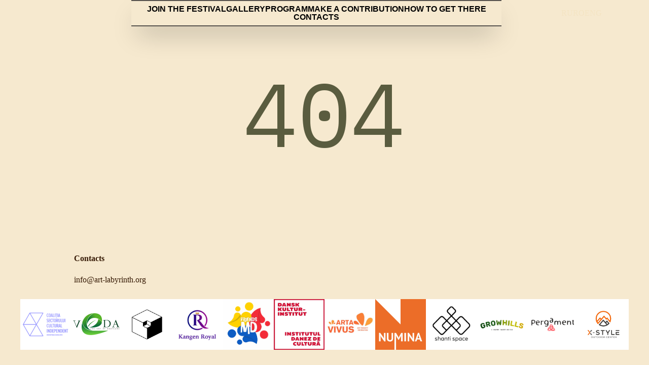

--- FILE ---
content_type: text/html
request_url: https://fest.art-labyrinth.org/en/parking/
body_size: 909
content:
<!doctype html><html lang="en"><head><meta charset="utf-8"/><link rel="icon" href="/favicon.ico"/><meta name="viewport" content="width=device-width,initial-scale=1"/><meta name="theme-color" content="#000000"/><meta name="description" content="Art-Labyrinth 2025 - Five Hands, One Heart"/><link rel="apple-touch-icon" href="/logo192.png"/><link rel="apple-touch-icon" sizes="180x180" href="/apple-touch-icon.png"><link rel="icon" type="image/png" sizes="96x96" href="/favicon-96x96.png"><meta name="msapplication-TileColor" content="#da532c"><meta name="theme-color" content="#ffffff"><link rel="manifest" href="/manifest.json"/><title>Art-Labyrinth 2025 Summer Festival</title><meta property="og:type" content="website"/><meta property="og:url" content="https://fest.art-labyrinth.org/"/><meta property="og:title" content="Art-Labyrinth 2025 Summer Festival"/><meta property="og:description" content="Art-Labyrinth 2025 - Five Hands, One Heart"/><meta property="og:image" content="https://fest.art-labyrinth.org/image.png"/><meta name="twitter:card" content="summary_large_image"/><meta name="twitter:url" content="https://fest.art-labyrinth.org/"/><meta name="twitter:title" content="Art-Labyrinth 2025 Summer Festival"/><meta name="twitter:description" content="Art-Labyrinth 2025 - Five Hands, One Heart"/><meta name="twitter:image" content="https://fest.art-labyrinth.org/image.png"/><meta name="robots" content="index, follow"><link rel="canonical" href="https://fest.art-labyrinth.org/"><meta name="keywords" content="фестиваль, art-labyrinth, лето, искусство, музыка"><meta property="og:locale" content="ru_RU"/><link rel="alternate" hreflang="ru" href="https://fest.art-labyrinth.org/"/><link rel="alternate" hreflang="en" href="https://fest.art-labyrinth.org/"/><link rel="alternate" hreflang="md" href="https://fest.art-labyrinth.org/"/><link rel="alternate" hreflang="x-default" href="https://fest.art-labyrinth.org/"/><link rel="preconnect" href="https://fonts.googleapis.com"><link rel="preconnect" href="https://fonts.gstatic.com" crossorigin><link href="https://fonts.googleapis.com/css2?family=Inter:wght@300;400;700&display=swap" rel="stylesheet"><link href="https://fonts.googleapis.com/css2?family=IBM+Plex+Mono:wght@400;700&display=swap" rel="stylesheet"><script defer="defer" src="/static/js/main.6d43dc8b.js"></script><link href="/static/css/main.84b1ea88.css" rel="stylesheet"></head><body><noscript>You need to enable JavaScript to run this app.</noscript><div id="root"></div><script defer src="https://static.cloudflareinsights.com/beacon.min.js/vcd15cbe7772f49c399c6a5babf22c1241717689176015" integrity="sha512-ZpsOmlRQV6y907TI0dKBHq9Md29nnaEIPlkf84rnaERnq6zvWvPUqr2ft8M1aS28oN72PdrCzSjY4U6VaAw1EQ==" data-cf-beacon='{"version":"2024.11.0","token":"a6afed23f67b4a38820b0396825cedf0","r":1,"server_timing":{"name":{"cfCacheStatus":true,"cfEdge":true,"cfExtPri":true,"cfL4":true,"cfOrigin":true,"cfSpeedBrain":true},"location_startswith":null}}' crossorigin="anonymous"></script>
</body></html>